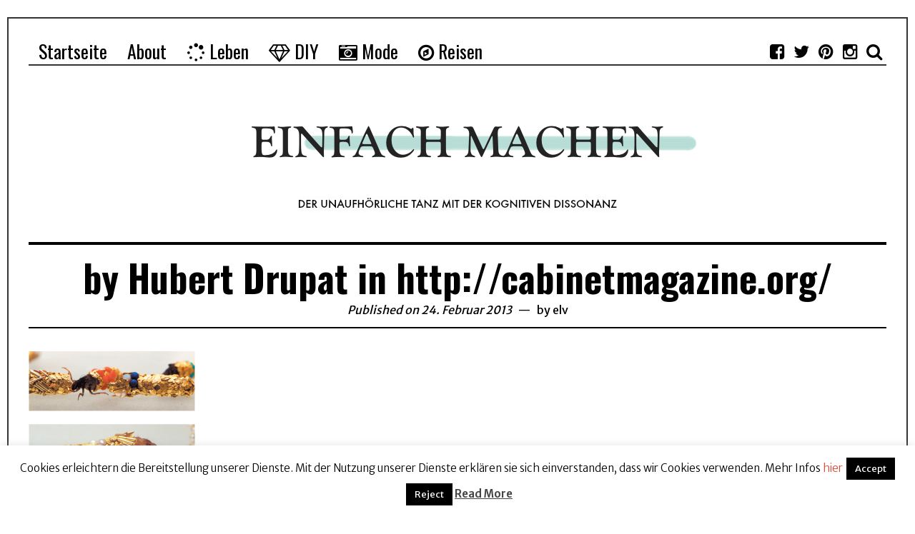

--- FILE ---
content_type: text/html; charset=UTF-8
request_url: https://www.einfach-machen.blog/glitzerhohle/bildschirmfoto-2013-02-24-um-19-43-50/
body_size: 11682
content:
<!DOCTYPE html>
<html lang="de"
	prefix="og: https://ogp.me/ns#"  class="no-js">
<head>
	<meta charset="UTF-8">
	<meta name="viewport" content="width=device-width, initial-scale=1.0">
	<meta name="verification" content="a70a26775efd7d9a091644255995321b" />
	<meta name="p:domain_verify" content="ceabaf669df78c473adab33e0cf85d5f"/>
	<link rel="profile" href="http://gmpg.org/xfn/11">
	<link rel="pingback" href="https://www.einfach-machen.blog/xmlrpc.php">
	<!--[if lt IE 9]>
	<script src="https://www.einfach-machen.blog/wp-content/themes/fox/js/html5.js"></script>
	<![endif]-->
	<script>(function(){document.documentElement.className='js'})();</script>
    
	<title>by Hubert Drupat in http://cabinetmagazine.org/ | einfach-machen.blog: Modeblog &amp; Lifestyleblog</title>

      <script type="text/javascript">
        (function(window, document){
          window._blogfoster=window._blogfoster || {};
          window._blogfoster.insights=window._blogfoster.insights || {};
          window._blogfoster.insights.websiteId=9140;
          var t="https://insights.blogfoster.com/v1/" + window._blogfoster.insights.websiteId + ".js";
          var e=document, s=e.createElement("script"), a=e.getElementsByTagName("script")[0];
          s.type="text/javascript"; s.defer=true; s.async=true; s.src=t; a.parentNode.insertBefore(s,a);
        })(window, document);
      </script>
    
		<!-- All in One SEO 4.0.18 -->
		<meta property="og:site_name" content="einfach-machen.blog: Modeblog &amp; Lifestyleblog | Fashion, Reisen und DIY aus Berlin" />
		<meta property="og:type" content="article" />
		<meta property="og:title" content="by Hubert Drupat in http://cabinetmagazine.org/ | einfach-machen.blog: Modeblog &amp; Lifestyleblog" />
		<meta property="article:published_time" content="2013-02-24T18:54:59Z" />
		<meta property="article:modified_time" content="2013-02-24T18:54:59Z" />
		<meta property="twitter:card" content="summary" />
		<meta property="twitter:domain" content="www.einfach-machen.blog" />
		<meta property="twitter:title" content="by Hubert Drupat in http://cabinetmagazine.org/ | einfach-machen.blog: Modeblog &amp; Lifestyleblog" />
		<meta name="google" content="nositelinkssearchbox" />
		<script type="application/ld+json" class="aioseo-schema">
			{"@context":"https:\/\/schema.org","@graph":[{"@type":"WebSite","@id":"https:\/\/www.einfach-machen.blog\/#website","url":"https:\/\/www.einfach-machen.blog\/","name":"einfach-machen.blog: Modeblog & Lifestyleblog","description":"Fashion, Reisen und DIY aus Berlin","publisher":{"@id":"https:\/\/www.einfach-machen.blog\/#organization"}},{"@type":"Organization","@id":"https:\/\/www.einfach-machen.blog\/#organization","name":"einfach-machen.blog: Modeblog & Lifestyleblog","url":"https:\/\/www.einfach-machen.blog\/"},{"@type":"BreadcrumbList","@id":"https:\/\/www.einfach-machen.blog\/glitzerhohle\/bildschirmfoto-2013-02-24-um-19-43-50\/#breadcrumblist","itemListElement":[{"@type":"ListItem","@id":"https:\/\/www.einfach-machen.blog\/#listItem","position":"1","item":{"@id":"https:\/\/www.einfach-machen.blog\/#item","name":"Home","description":"Fashion, Reisen und DIY aus Berlin","url":"https:\/\/www.einfach-machen.blog\/"},"nextItem":"https:\/\/www.einfach-machen.blog\/glitzerhohle\/bildschirmfoto-2013-02-24-um-19-43-50\/#listItem"},{"@type":"ListItem","@id":"https:\/\/www.einfach-machen.blog\/glitzerhohle\/bildschirmfoto-2013-02-24-um-19-43-50\/#listItem","position":"2","item":{"@id":"https:\/\/www.einfach-machen.blog\/glitzerhohle\/bildschirmfoto-2013-02-24-um-19-43-50\/#item","name":"by Hubert Drupat in http:\/\/cabinetmagazine.org\/","url":"https:\/\/www.einfach-machen.blog\/glitzerhohle\/bildschirmfoto-2013-02-24-um-19-43-50\/"},"previousItem":"https:\/\/www.einfach-machen.blog\/#listItem"}]},{"@type":"Person","@id":"https:\/\/www.einfach-machen.blog\/author\/elv\/#author","url":"https:\/\/www.einfach-machen.blog\/author\/elv\/","name":"elv","image":{"@type":"ImageObject","@id":"https:\/\/www.einfach-machen.blog\/glitzerhohle\/bildschirmfoto-2013-02-24-um-19-43-50\/#authorImage","url":"https:\/\/secure.gravatar.com\/avatar\/c5bfb6822ccaaf8e0c200ec8ecbe6207?s=96&d=mm&r=g","width":"96","height":"96","caption":"elv"}},{"@type":"ItemPage","@id":"https:\/\/www.einfach-machen.blog\/glitzerhohle\/bildschirmfoto-2013-02-24-um-19-43-50\/#itempage","url":"https:\/\/www.einfach-machen.blog\/glitzerhohle\/bildschirmfoto-2013-02-24-um-19-43-50\/","name":"by Hubert Drupat in http:\/\/cabinetmagazine.org\/ | einfach-machen.blog: Modeblog & Lifestyleblog","inLanguage":"de","isPartOf":{"@id":"https:\/\/www.einfach-machen.blog\/#website"},"breadcrumb":{"@id":"https:\/\/www.einfach-machen.blog\/glitzerhohle\/bildschirmfoto-2013-02-24-um-19-43-50\/#breadcrumblist"},"author":"https:\/\/www.einfach-machen.blog\/glitzerhohle\/bildschirmfoto-2013-02-24-um-19-43-50\/#author","creator":"https:\/\/www.einfach-machen.blog\/glitzerhohle\/bildschirmfoto-2013-02-24-um-19-43-50\/#author","datePublished":"2013-02-24T18:54:59+01:00","dateModified":"2013-02-24T18:54:59+01:00"}]}
		</script>
		<!-- All in One SEO -->


<!-- Google Tag Manager for WordPress by gtm4wp.com -->
<script data-cfasync="false" data-pagespeed-no-defer type="text/javascript">//<![CDATA[
	var gtm4wp_datalayer_name = "dataLayer";
	var dataLayer = dataLayer || [];
//]]>
</script>
<!-- End Google Tag Manager for WordPress by gtm4wp.com --><link rel='dns-prefetch' href='//s.w.org' />
<link rel="alternate" type="application/rss+xml" title="einfach-machen.blog: Modeblog &amp; Lifestyleblog &raquo; Feed" href="https://www.einfach-machen.blog/feed/" />
<link rel="alternate" type="application/rss+xml" title="einfach-machen.blog: Modeblog &amp; Lifestyleblog &raquo; Kommentar-Feed" href="https://www.einfach-machen.blog/comments/feed/" />
<link rel="alternate" type="application/rss+xml" title="einfach-machen.blog: Modeblog &amp; Lifestyleblog &raquo; Kommentar-Feed zu by Hubert Drupat in http://cabinetmagazine.org/" href="https://www.einfach-machen.blog/glitzerhohle/bildschirmfoto-2013-02-24-um-19-43-50/feed/" />
		<script type="text/javascript">
			window._wpemojiSettings = {"baseUrl":"https:\/\/s.w.org\/images\/core\/emoji\/13.0.1\/72x72\/","ext":".png","svgUrl":"https:\/\/s.w.org\/images\/core\/emoji\/13.0.1\/svg\/","svgExt":".svg","source":{"concatemoji":"https:\/\/www.einfach-machen.blog\/wp-includes\/js\/wp-emoji-release.min.js?ver=5.6.16"}};
			!function(e,a,t){var n,r,o,i=a.createElement("canvas"),p=i.getContext&&i.getContext("2d");function s(e,t){var a=String.fromCharCode;p.clearRect(0,0,i.width,i.height),p.fillText(a.apply(this,e),0,0);e=i.toDataURL();return p.clearRect(0,0,i.width,i.height),p.fillText(a.apply(this,t),0,0),e===i.toDataURL()}function c(e){var t=a.createElement("script");t.src=e,t.defer=t.type="text/javascript",a.getElementsByTagName("head")[0].appendChild(t)}for(o=Array("flag","emoji"),t.supports={everything:!0,everythingExceptFlag:!0},r=0;r<o.length;r++)t.supports[o[r]]=function(e){if(!p||!p.fillText)return!1;switch(p.textBaseline="top",p.font="600 32px Arial",e){case"flag":return s([127987,65039,8205,9895,65039],[127987,65039,8203,9895,65039])?!1:!s([55356,56826,55356,56819],[55356,56826,8203,55356,56819])&&!s([55356,57332,56128,56423,56128,56418,56128,56421,56128,56430,56128,56423,56128,56447],[55356,57332,8203,56128,56423,8203,56128,56418,8203,56128,56421,8203,56128,56430,8203,56128,56423,8203,56128,56447]);case"emoji":return!s([55357,56424,8205,55356,57212],[55357,56424,8203,55356,57212])}return!1}(o[r]),t.supports.everything=t.supports.everything&&t.supports[o[r]],"flag"!==o[r]&&(t.supports.everythingExceptFlag=t.supports.everythingExceptFlag&&t.supports[o[r]]);t.supports.everythingExceptFlag=t.supports.everythingExceptFlag&&!t.supports.flag,t.DOMReady=!1,t.readyCallback=function(){t.DOMReady=!0},t.supports.everything||(n=function(){t.readyCallback()},a.addEventListener?(a.addEventListener("DOMContentLoaded",n,!1),e.addEventListener("load",n,!1)):(e.attachEvent("onload",n),a.attachEvent("onreadystatechange",function(){"complete"===a.readyState&&t.readyCallback()})),(n=t.source||{}).concatemoji?c(n.concatemoji):n.wpemoji&&n.twemoji&&(c(n.twemoji),c(n.wpemoji)))}(window,document,window._wpemojiSettings);
		</script>
		<style type="text/css">
img.wp-smiley,
img.emoji {
	display: inline !important;
	border: none !important;
	box-shadow: none !important;
	height: 1em !important;
	width: 1em !important;
	margin: 0 .07em !important;
	vertical-align: -0.1em !important;
	background: none !important;
	padding: 0 !important;
}
</style>
	<link rel='stylesheet' id='contact-form-7-css'  href='https://www.einfach-machen.blog/wp-content/plugins/contact-form-7/includes/css/styles.css?ver=5.3.2' type='text/css' media='all' />
<link rel='stylesheet' id='cookie-law-info-css'  href='https://www.einfach-machen.blog/wp-content/plugins/cookie-law-info/public/css/cookie-law-info-public.css?ver=1.9.5' type='text/css' media='all' />
<link rel='stylesheet' id='cookie-law-info-gdpr-css'  href='https://www.einfach-machen.blog/wp-content/plugins/cookie-law-info/public/css/cookie-law-info-gdpr.css?ver=1.9.5' type='text/css' media='all' />
<link rel='stylesheet' id='crafty-social-buttons-styles-css'  href='https://www.einfach-machen.blog/wp-content/plugins/crafty-social-buttons/css/public.min.css?ver=1.5.3' type='text/css' media='all' />
<link rel='stylesheet' id='fcbkbttn_icon-css'  href='https://www.einfach-machen.blog/wp-content/plugins/facebook-button-plugin/css/icon.css?ver=5.6.16' type='text/css' media='all' />
<link rel='stylesheet' id='fcbkbttn_stylesheet-css'  href='https://www.einfach-machen.blog/wp-content/plugins/facebook-button-plugin/css/style.css?ver=5.6.16' type='text/css' media='all' />
<link rel='stylesheet' id='awesomefont-css'  href='https://www.einfach-machen.blog/wp-content/themes/fox/css/font-awesome.min.css?ver=4.3' type='text/css' media='all' />
<link rel='stylesheet' id='style-css'  href='https://www.einfach-machen.blog/wp-content/themes/fox/style.css?ver=5.6.16' type='text/css' media='all' />
<link rel='stylesheet' id='wi-responsive-css'  href='https://www.einfach-machen.blog/wp-content/themes/fox/css/responsive.css?ver=5.6.16' type='text/css' media='all' />
<link rel='stylesheet' id='bdotcom_bc_general_css-css'  href='https://www.einfach-machen.blog/wp-content/plugins/bookingcom-banner-creator/css/bdotcom_bc_general.css?ver=1.1' type='text/css' media='all' />
<script type='text/javascript' src='https://www.einfach-machen.blog/wp-includes/js/jquery/jquery.min.js?ver=3.5.1' id='jquery-core-js'></script>
<script type='text/javascript' src='https://www.einfach-machen.blog/wp-includes/js/jquery/jquery-migrate.min.js?ver=3.3.2' id='jquery-migrate-js'></script>
<script type='text/javascript' id='cookie-law-info-js-extra'>
/* <![CDATA[ */
var Cli_Data = {"nn_cookie_ids":[],"cookielist":[],"ccpaEnabled":"","ccpaRegionBased":"","ccpaBarEnabled":"","ccpaType":"gdpr","js_blocking":"","custom_integration":"","triggerDomRefresh":""};
var cli_cookiebar_settings = {"animate_speed_hide":"500","animate_speed_show":"500","background":"#fff","border":"#444","border_on":"","button_1_button_colour":"#000","button_1_button_hover":"#000000","button_1_link_colour":"#fff","button_1_as_button":"1","button_1_new_win":"","button_2_button_colour":"#333","button_2_button_hover":"#292929","button_2_link_colour":"#444","button_2_as_button":"","button_2_hidebar":"","button_3_button_colour":"#000","button_3_button_hover":"#000000","button_3_link_colour":"#fff","button_3_as_button":"1","button_3_new_win":"","button_4_button_colour":"#000","button_4_button_hover":"#000000","button_4_link_colour":"#fff","button_4_as_button":"1","font_family":"inherit","header_fix":"","notify_animate_hide":"1","notify_animate_show":"","notify_div_id":"#cookie-law-info-bar","notify_position_horizontal":"right","notify_position_vertical":"bottom","scroll_close":"","scroll_close_reload":"","accept_close_reload":"","reject_close_reload":"","showagain_tab":"1","showagain_background":"#fff","showagain_border":"#000","showagain_div_id":"#cookie-law-info-again","showagain_x_position":"100px","text":"#000","show_once_yn":"","show_once":"10000","logging_on":"","as_popup":"","popup_overlay":"1","bar_heading_text":"","cookie_bar_as":"banner","popup_showagain_position":"bottom-right","widget_position":"left"};
var log_object = {"ajax_url":"https:\/\/www.einfach-machen.blog\/wp-admin\/admin-ajax.php"};
/* ]]> */
</script>
<script type='text/javascript' src='https://www.einfach-machen.blog/wp-content/plugins/cookie-law-info/public/js/cookie-law-info-public.js?ver=1.9.5' id='cookie-law-info-js'></script>
<script type='text/javascript' src='https://www.einfach-machen.blog/wp-content/plugins/facebook-button-plugin/js/script.js?ver=5.6.16' id='fcbkbttn_script-js'></script>
<script type='text/javascript' src='https://www.einfach-machen.blog/wp-content/plugins/duracelltomi-google-tag-manager/js/gtm4wp-form-move-tracker.js?ver=1.11.6' id='gtm4wp-form-move-tracker-js'></script>
<link rel="https://api.w.org/" href="https://www.einfach-machen.blog/wp-json/" /><link rel="alternate" type="application/json" href="https://www.einfach-machen.blog/wp-json/wp/v2/media/5038" /><link rel="EditURI" type="application/rsd+xml" title="RSD" href="https://www.einfach-machen.blog/xmlrpc.php?rsd" />
<link rel="wlwmanifest" type="application/wlwmanifest+xml" href="https://www.einfach-machen.blog/wp-includes/wlwmanifest.xml" /> 
<meta name="generator" content="WordPress 5.6.16" />
<link rel='shortlink' href='https://www.einfach-machen.blog/?p=5038' />
<link rel="alternate" type="application/json+oembed" href="https://www.einfach-machen.blog/wp-json/oembed/1.0/embed?url=https%3A%2F%2Fwww.einfach-machen.blog%2Fglitzerhohle%2Fbildschirmfoto-2013-02-24-um-19-43-50%2F" />
<link rel="alternate" type="text/xml+oembed" href="https://www.einfach-machen.blog/wp-json/oembed/1.0/embed?url=https%3A%2F%2Fwww.einfach-machen.blog%2Fglitzerhohle%2Fbildschirmfoto-2013-02-24-um-19-43-50%2F&#038;format=xml" />
<script type="text/javascript">var ajaxurl = "https://www.einfach-machen.blog/wp-admin/admin-ajax.php";</script>
<!-- Google Tag Manager for WordPress by gtm4wp.com -->
<script data-cfasync="false" data-pagespeed-no-defer type="text/javascript">//<![CDATA[
	var dataLayer_content = {"pagePostType":"attachment","pagePostType2":"single-attachment","pagePostAuthor":"elv"};
	dataLayer.push( dataLayer_content );//]]>
</script>
<script data-cfasync="false">//<![CDATA[
(function(w,d,s,l,i){w[l]=w[l]||[];w[l].push({'gtm.start':
new Date().getTime(),event:'gtm.js'});var f=d.getElementsByTagName(s)[0],
j=d.createElement(s),dl=l!='dataLayer'?'&l='+l:'';j.async=true;j.src=
'//www.googletagmanager.com/gtm.'+'js?id='+i+dl;f.parentNode.insertBefore(j,f);
})(window,document,'script','dataLayer','GTM-TTNT4V2');//]]>
</script>
<!-- End Google Tag Manager -->
<!-- End Google Tag Manager for WordPress by gtm4wp.com --><link href='https://fonts.googleapis.com/css?family=Merriweather+Sans:100,200,300,400,500,600,700,900' rel='stylesheet' type='text/css'><link href='https://fonts.googleapis.com/css?family=Oswald:100,200,300,400,500,600,700,900' rel='stylesheet' type='text/css'><style type="text/css">
    
    /* LOGO MARGIN */
        
        
    /* Logo width */
        
    /* footer logo width */
        
    /* content width */
        @media (min-width: 1200px) {
    .container {width:1200px;}#wi-wrapper {max-width:1260px;}
    }
    
    /* sidebar width */
        
    /* ================== FONT FAMILY ==================== */
    body{font-family:"Merriweather Sans",sans-serif;}h1, h2, h3, h4, h5, h6, .wp-caption-text,
.gallery-caption, #cboxCurrent, .slide .slide-caption, .title-label span, #toggle-menu span, .no-menu,
#wi-mainnav, .blog-slider .flex-direction-nav a, .slider-more, .big-meta, .post-big .more-link, .more-link span.post-more, .post-share, .masonry-meta, .grid-meta, .readmore, .list-meta, .pagination-inner, .single-date, .single-cats, .page-links-container, .single-tags, .authorbox-nav, .same-author-posts .viewall, .post-navigation .meta-nav, .post-navigation .post-title, .comment-metadata a,
.comment .reply a, .commentlist .fn, .comment-notes,
.logged-in-as, #respond p label,
#respond p .required, #respond #submit, .widget_archive ul,
.widget_nav_menu ul,
.widget_meta ul,
.widget_pages ul,
.widget_recent_entries ul,
.widget_categories ul, a.rsswidget, .widget_rss > ul > li > cite, .widget_recent_comments ul, .tagcloud a, .null-instagram-feed .clear a, .view-count, .wpcf7 p, .wpcf7 .wpcf7-submit, div.wpcf7-response-output, #backtotop span{font-family:Oswald,sans-serif;}#toggle-menu span,.no-menu, #wi-mainnav{font-family:Oswald,sans-serif;}    
    /* ================== FONT SIZE ==================== */
    
    /* ================== SLOGAN LETTER SPACING ==================== */
        
    
    /* ================== COLORS ==================== */
    /* selection color */
        
    /* body text color */
        
    /* primary color */
        
    /* widget title bg color */
        
    /* link color */
        
    /* link hover color */
        
    /* active menu item */
        
    body {
        /* body background color */
                
        /* body background */
                
        /* position */
                
        /* repeat */
                
        /* size */
                
        /* attachment */
            }
    
     /* content bg opacity */
        
    /* CUSTOM CSS */
        
        
</style>
			<script type="text/javascript">
				var cli_flush_cache = true;
			</script>
 <meta name='B-verify' content='373a709738c0ee9f17a9d499f2ec65c10d127fa6' />

</head>

<body class="attachment attachment-template-default single single-attachment postid-5038 attachmentid-5038 attachment-png disable-2-columns enable-dropcap no-sidebar disable-hand-lines submenu-light">
<div id="wi-all">

    <div id="wi-wrapper">
        
        <div id="topbar-wrapper">
            <div class="wi-topbar" id="wi-topbar">
                <div class="container">

                    <div class="topbar-inner">

                        
                        <a class="toggle-menu" id="toggle-menu"><i class="fa fa-align-justify"></i> <span>Menu</span></a>

                        <nav id="wi-mainnav" class="navigation-ele wi-mainnav" role="navigation">
                            <div class="menu"><ul id="menu-menu-1" class="menu"><li id="menu-item-7143" class="menu-item menu-item-type-custom menu-item-object-custom menu-item-home"><a href="https://www.einfach-machen.blog/"><span>Startseite</span></a></li>
<li id="menu-item-7148" class="menu-item menu-item-type-post_type menu-item-object-page"><a href="https://www.einfach-machen.blog/about/"><span>About</span></a></li>
<li id="menu-item-7277" class="menu-item menu-item-type-taxonomy menu-item-object-category"><a href="https://www.einfach-machen.blog/category/leben/"><span><i class="fa fa-spinner"></i> Leben</span></a></li>
<li id="menu-item-7276" class="menu-item menu-item-type-taxonomy menu-item-object-category"><a href="https://www.einfach-machen.blog/category/diy/"><span><i class="fa fa-diamond"></i> DIY</span></a></li>
<li id="menu-item-7278" class="menu-item menu-item-type-taxonomy menu-item-object-category"><a href="https://www.einfach-machen.blog/category/mode/"><span><i class="fa fa-camera-retro"></i> Mode</span></a></li>
<li id="menu-item-9343" class="menu-item menu-item-type-taxonomy menu-item-object-category"><a href="https://www.einfach-machen.blog/category/reisen/"><span><i class="fa fa-compass"></i> Reisen</span></a></li>
</ul></div>                        </nav><!-- #wi-mainnav -->

                        
                                                <div id="header-social" class="social-list">
                            <ul>
                                                <li class="li-facebook-square"><a href="https://www.facebook.com/pages/zauberhafte-elv/126154044061889" target="_blank" rel="alternate" title="Facebook"><i class="fa fa-facebook-square"></i> <span>Facebook</span></a></li>
                            <li class="li-twitter"><a href="https://twitter.com/elv" target="_blank" rel="alternate" title="Twitter"><i class="fa fa-twitter"></i> <span>Twitter</span></a></li>
                            <li class="li-pinterest"><a href="https://www.pinterest.com/elvchen/" target="_blank" rel="alternate" title="Pinterest"><i class="fa fa-pinterest"></i> <span>Pinterest</span></a></li>
                            <li class="li-instagram"><a href="https://www.instagram.com/unfuckyourself_de/" target="_blank" rel="alternate" title="Instagram"><i class="fa fa-instagram"></i> <span>Instagram</span></a></li>
                            <li class="li-search"><a><i class="fa fa-search"></i> <span>Search</span></a></li>
                                    </ul>
                        </div><!-- #header-social -->
                        
                    </div><!-- .topbar-inner -->

                </div><!-- .container -->

            </div><!-- #wi-topbar -->
        </div><!-- #topbar-wrapper -->
        
        <header id="wi-header" class="wi-header">
            
            <div class="container">
                
                                <div class="header-search" id="header-search">
                    <form role="search" method="get" action="https://www.einfach-machen.blog">
                        <input type="text" name="s" class="s" value="" placeholder="Type & hit enter..." />
                        <button class="submit" role="button" title="Go"><span>Go</span></button>
                    </form>
                </div><!-- .header-search -->
                                
                <div id="logo-area">
                    <div id="wi-logo">
                        <h2>
                            <a href="https://www.einfach-machen.blog/" rel="home">
                                
                                    <img src="https://www.einfach-machen.blog/wp-content/uploads/2018/06/einfachmachen_header_neu_Untertitelgroß.jpg" alt="Logo" data-retina="https://www.einfach-machen.blog/wp-content/uploads/2018/06/einfachmachen_header_neu_Untertiteldraft.jpg" />

                                                            </a>
                        </h2>

                    </div><!-- #wi-logo -->
                    
                                        
                </div><!-- #logo-area -->
            
                <div class="clearfix"></div>
                
            </div><!-- .container -->
        </header><!-- #wi-header -->
    
        <div id="wi-main">

<div class="container">
    
    <div class="content">
        
            
        <main id="primary" class="content-area" role="main">
            
            
<div class="no-thumbnail-line"></div>

            
            <header class="post-header">
            
                <h1 class="post-title single-title">by Hubert Drupat in http://cabinetmagazine.org/</h1>

                <div class="post-header-meta">

                                        <span class="meta-time">
                        <time datetime="2013-02-24T19:54:59+01:00">Published on 24. Februar 2013</time>
                    </span><!-- .meta-date -->
                    
                    
                                        <span class="meta-author">
                        by <a href="https://www.einfach-machen.blog/author/elv/" rel="author">elv</a>                    </span><!-- .meta-author -->
                    
                </div><!-- .post-header-meta -->

            </header><!-- .post-header -->
            
            <div class="single-body">

                <div class="entry-content">
                    <p class="attachment"><a href='https://www.einfach-machen.blog/wp-content/uploads/2013/02/Bildschirmfoto-2013-02-24-um-19.43.50.png'><img width="233" height="300" src="https://www.einfach-machen.blog/wp-content/uploads/2013/02/Bildschirmfoto-2013-02-24-um-19.43.50-233x300.png" class="attachment-medium size-medium" alt="" loading="lazy" srcset="https://www.einfach-machen.blog/wp-content/uploads/2013/02/Bildschirmfoto-2013-02-24-um-19.43.50-233x300.png 233w, https://www.einfach-machen.blog/wp-content/uploads/2013/02/Bildschirmfoto-2013-02-24-um-19.43.50.png 462w" sizes="(max-width: 233px) 100vw, 233px" /></a></p>
<div class="crafty-social-buttons crafty-social-share-buttons crafty-social-buttons-size-2 crafty-social-buttons-align-center crafty-social-buttons-caption-inline-block"><span class="crafty-social-caption">Gefallen? Dann zeige es anderen:</span><ul class="crafty-social-buttons-list"><li><a href="https://www.facebook.com/sharer/sharer.php?u=https://www.einfach-machen.blog/glitzerhohle/bildschirmfoto-2013-02-24-um-19-43-50/" class="crafty-social-button csb-facebook hover-none" title="Share via Facebook" target="_blank"><img  class="crafty-social-button-image" alt="Share via Facebook" width="28" height="28" src="https://www.einfach-machen.blog/wp-content/plugins/crafty-social-buttons/buttons/simple/facebook.png" /></a></li><li><a title="Share via Pinterest" class="crafty-social-button csb-pinterest hover-none" href='javascript:void((function()%7Bvar%20e=document.createElement(&apos;script&apos;);e.setAttribute(&apos;type&apos;,&apos;text/javascript&apos;);e.setAttribute(&apos;charset&apos;,&apos;UTF-8&apos;);e.setAttribute(&apos;src&apos;,&apos;//assets.pinterest.com/js/pinmarklet.js?r=&apos;+Math.random()*99999999);document.body.appendChild(e)%7D)());'><img  class="crafty-social-button-image" alt="Share via Pinterest" width="28" height="28" src="https://www.einfach-machen.blog/wp-content/plugins/crafty-social-buttons/buttons/simple/pinterest.png" /></a></li><li><a href="http://twitter.com/share?url=https://www.einfach-machen.blog/glitzerhohle/bildschirmfoto-2013-02-24-um-19-43-50/&#038;text=by+Hubert+Drupat+in+http%3A%2F%2Fcabinetmagazine.org%2F" class="crafty-social-button csb-twitter hover-none" title="Share via Twitter" target="_blank"><img  class="crafty-social-button-image" alt="Share via Twitter" width="28" height="28" src="https://www.einfach-machen.blog/wp-content/plugins/crafty-social-buttons/buttons/simple/twitter.png" /></a></li><li><a href="whatsapp://send?text=by+Hubert+Drupat+in+http://cabinetmagazine.org/:+https://www.einfach-machen.blog/glitzerhohle/bildschirmfoto-2013-02-24-um-19-43-50/" class="crafty-social-button csb-whatsapp hover-none" title="Share via WhatsApp" target="_blank"><img  class="crafty-social-button-image" alt="Share via WhatsApp" width="28" height="28" src="https://www.einfach-machen.blog/wp-content/plugins/crafty-social-buttons/buttons/simple/whatsapp.png" /></a></li></ul></div><div class="fcbkbttn_buttons_block" id="fcbkbttn_left"><div class="fcbkbttn_like "><fb:like href="https://www.einfach-machen.blog/glitzerhohle/bildschirmfoto-2013-02-24-um-19-43-50/" action="like" colorscheme="light" layout="standard" show-faces='true' width="450px" size="small"></fb:like></div></div>                    <div class="clearfix"></div>

                </div><!-- .entry-content -->

                                    <div class="post-share share-4 single-share">
                        <ul>
                            <li class="li-facebook"><a data-href="https://www.facebook.com/sharer/sharer.php?u=https%3A%2F%2Fwww.einfach-machen.blog%2Fglitzerhohle%2Fbildschirmfoto-2013-02-24-um-19-43-50%2F&p[images][0]=https://www.einfach-machen.blog/wp-content/uploads/2013/02/Bildschirmfoto-2013-02-24-um-19.43.50.png" title="Facebook" class="share"><span>Facebook</span></a></li>
                    <li class="li-twitter"><a data-href="https://twitter.com/intent/tweet?url=https%3A%2F%2Fwww.einfach-machen.blog%2Fglitzerhohle%2Fbildschirmfoto-2013-02-24-um-19-43-50%2F&amp;text=by+Hubert+Drupat+in+http%3A%2F%2Fcabinetmagazine.org%2F" title="Twitter" class="share"><span>Twitter</span></a></li>
                    <li class="li-google-plus"><a data-href="https://plus.google.com/share?url=https%3A%2F%2Fwww.einfach-machen.blog%2Fglitzerhohle%2Fbildschirmfoto-2013-02-24-um-19-43-50%2F" title="Google+" class="share"><span>Google</span></a></li>
                    <li class="li-pinterest"><a href="javascript:void((function()%7Bvar%20e=document.createElement('script');e.setAttribute('type','text/javascript');e.setAttribute('charset','UTF-8');e.setAttribute('src','http://assets.pinterest.com/js/pinmarklet.js?r='+Math.random()*99999999);document.body.appendChild(e)%7D)());" title="Google+"><span>Pinterest</span></a></li>
                        </ul>
                    </div><!-- .post-share -->
                                    
            </div><!-- .single-body -->

            <div class="clearfix"></div>
            
                                    

                        
                
            

            
                <div class="authorbox" id="authorbox"><div class="authorbox-inner">
                    <div class="author-avatar">
                        <a href="https://www.einfach-machen.blog/author/elv/" rel="author">
                            <img alt='' src='https://secure.gravatar.com/avatar/c5bfb6822ccaaf8e0c200ec8ecbe6207?s=120&#038;d=mm&#038;r=g' srcset='https://secure.gravatar.com/avatar/c5bfb6822ccaaf8e0c200ec8ecbe6207?s=240&#038;d=mm&#038;r=g 2x' class='avatar avatar-120 photo' height='120' width='120' loading='lazy'/>                        </a>
                    </div>
                    <div class="authorbox-content">

                        
                                                <nav class="authorbox-nav">
                            <ul>
                                <li class="active"><a data-href="#authorbox-info">elv</a></li>
                                <li><a data-href="#same-author">Latest posts</a></li>
                            </ul>
                        </nav><!-- .authorbox-nav -->
                        
                        
                        <div class="authorbox-info authorbox-tab active" id="authorbox-info">
                            
                            <div class="desc">
                                <p>Social Media Irrgärtnerin, die immer zuerst die Faxnummer anruft &amp; eines Tages dadurch noch einmal ihr Gehör verlieren wird.</p>
                            </div>
                            <div class="author-social social-list">
                                <ul>
                                                                                                                                                                                                <li><a href="https://twitter.com/elv" rel="alternate" target="_blank"><i class="fa fa-twitter"></i></a></li>

                                                                                                                                                                                                                                                                                                                                                                                                                                        <li><a href="https://instagram.com/elvchen/" rel="alternate" target="_blank"><i class="fa fa-instagram"></i></a></li>

                                                                                                                                                                                                                                                                                                                                                                                                                                                                                                                                                                                    </ul>
                                <div class="clearfix"></div>
                            </div><!-- .author-social -->

                        </div><!-- .authorbox-info -->

                        
                        <div class="authorbox-tab" id="same-author">

                                                            <div class="same-author-posts">

                                    <ul class="same-author-list">
                                                                                <li>
                                            <a href="https://www.einfach-machen.blog/handykette-huelleumhaengen/">Ist das das Unnötigste, was ich mir jemals gekauft habe? Vermutlich.</a>
                                        </li>
                                                                                <li>
                                            <a href="https://www.einfach-machen.blog/madame-schnuerschuh/">Madame Schnürschuh</a>
                                        </li>
                                                                                <li>
                                            <a href="https://www.einfach-machen.blog/warum-heiraten/">Warum heiraten?</a>
                                        </li>
                                                                                <li>
                                            <a href="https://www.einfach-machen.blog/kleingarten-berlin/">Wie ich die Gartenlaube meiner Oma wieder für mich entdeckte</a>
                                        </li>
                                                                            </ul><!-- .related-list -->
                                    <div class="clearfix"></div>
                                    
                                    <a href="https://www.einfach-machen.blog/author/elv/" rel="author" class="viewall">
                                        <span>View all</span>
                                    </a>
                                    
                                </div><!-- .same-author-posts -->	
                                
                        </div><!-- #same-author -->
                    </div><!-- .authorbox-content -->
                    </div><!-- .authorbox-inner -->
                </div><!-- #authorbox -->

            
            
            
<div id="comments" class="comments-area">

	
		
			<div id="respond" class="comment-respond">
		<h3 id="reply-title" class="comment-reply-title">Schreibe einen Kommentar <small><a rel="nofollow" id="cancel-comment-reply-link" href="/glitzerhohle/bildschirmfoto-2013-02-24-um-19-43-50/#respond" style="display:none;">Antwort abbrechen</a></small></h3><form action="https://www.einfach-machen.blog/wp-comments-post.php" method="post" id="commentform" class="comment-form" novalidate><p class="comment-notes">Your email address will not be published.</p><p class="comment-form-comment"><label for="comment">Kommentar</label><textarea id="comment" name="comment" cols="45" rows="8" aria-required="true" placeholder="Write your comment..."></textarea></p><p class="comment-form-author"><label for="author">Name</label> <span class="required">*</span><input id="author" name="author" type="text" value="" size="30" aria-required='true' placeholder="Name *" /></p>
<p class="comment-form-email"><label for="email">Email</label> <span class="required">*</span><input id="email" name="email" type="email" value="" size="30" aria-required='true' placeholder="Email *" /></p>
<p class="comment-form-url"><label for="url">Website</label><input id="url" name="url" type="url" value="" size="30" placeholder="Website" /></p>
<!-- Subscribe to Comments Reloaded version 200813 --><!-- Subscribe to comments Reloaded MP: '/comment-subscriptions' --><!-- BEGIN: subscribe to comments reloaded --><p><input style='width:30px' type='checkbox' name='subscribe-reloaded' id='subscribe-reloaded' value='yes' /> eMail-Benachrichtigung bei weiteren Kommentaren.<br>Auch möglich: <a href='https://www.einfach-machen.blog/comment-subscriptions?srp=5038&amp;srk=137abadc6c336760a3b62c71abadd060&amp;sra=s&amp;srsrc=f'>Abo ohne Kommentar</a>.</p><!-- END: subscribe to comments reloaded --><p class="form-submit"><input name="submit" type="submit" id="submit" class="submit" value="Kommentar abschicken" /> <input type='hidden' name='comment_post_ID' value='5038' id='comment_post_ID' />
<input type='hidden' name='comment_parent' id='comment_parent' value='0' />
</p><p style="display: none;"><input type="hidden" id="akismet_comment_nonce" name="akismet_comment_nonce" value="5451f5c8c5" /></p><p style="display: none;"><input type="hidden" id="ak_js" name="ak_js" value="72"/></p></form>	</div><!-- #respond -->
	<p class="akismet_comment_form_privacy_notice">Diese Website verwendet Akismet, um Spam zu reduzieren. <a href="https://akismet.com/privacy/" target="_blank" rel="nofollow noopener">Erfahre mehr darüber, wie deine Kommentardaten verarbeitet werden</a>.</p>
</div><!-- #comments .comments-area -->
            
        </main><!-- .content-area -->
        
                
        <div class="clearfix"></div>
        
    </div><!-- .content -->
</div><!-- .container -->

<nav class="post-nav">
	<div class="container">
		
	<nav class="navigation post-navigation" role="navigation" aria-label="Beiträge">
		<h2 class="screen-reader-text">Beitragsnavigation</h2>
		<div class="nav-links"><div class="nav-previous"><a href="https://www.einfach-machen.blog/glitzerhohle/" rel="prev"><span class="meta-nav" aria-hidden="true"><i class="fa fa-caret-left"></i>Previous Story</span> <span class="screen-reader-text">Previous post:</span> <span class="post-title">Glitzerhöhle</span></a></div></div>
	</nav>	</div><!-- .container -->
</nav><!-- .post-nav -->





        </div><!-- #wi-main -->

<footer id="wi-footer">
    
        
    <div id="footer-widgets">
        <div class="container">
            <div class="footer-widgets-inner">
                                    
                <div class="footer-col">
                    
                                        
                </div><!-- .footer-col -->

                                    
                <div class="footer-col">
                    
                                        
                </div><!-- .footer-col -->

                                    
                <div class="footer-col">
                    
                                        
                </div><!-- .footer-col -->

                                    
                <div class="footer-col">
                    
                                        
                </div><!-- .footer-col -->

                                <div class="clearfix"></div>
                <div class="line line1"></div>
                <div class="line line2"></div>
                <div class="line line3"></div>
            </div><!-- .footer-widgets-inner -->
        </div><!-- .container -->
    </div><!-- #footer-widgets -->
    
    <div id="footer-bottom" role="contentinfo">
        
        <div class="container">
            
                        
                        <div id="footer-social" class="social-list">
                <ul>
                                    <li class="li-facebook-square"><a href="https://www.facebook.com/pages/zauberhafte-elv/126154044061889" target="_blank" rel="alternate" title="Facebook"><i class="fa fa-facebook-square"></i> <span>Facebook</span></a></li>
                            <li class="li-twitter"><a href="https://twitter.com/elv" target="_blank" rel="alternate" title="Twitter"><i class="fa fa-twitter"></i> <span>Twitter</span></a></li>
                            <li class="li-pinterest"><a href="https://www.pinterest.com/elvchen/" target="_blank" rel="alternate" title="Pinterest"><i class="fa fa-pinterest"></i> <span>Pinterest</span></a></li>
                            <li class="li-instagram"><a href="https://www.instagram.com/unfuckyourself_de/" target="_blank" rel="alternate" title="Instagram"><i class="fa fa-instagram"></i> <span>Instagram</span></a></li>
                                    </ul>
            </div><!-- #footer-social -->
                        
            
                        <div class="footer-search-container">
                
                <div class="footer-search" id="footer-search">
                    <form action="https://www.einfach-machen.blog" method="get">

                        <input type="text" name="s" class="s" value="" placeholder="Search..." />
                        <button class="submit" type="submit"><i class="fa fa-search"></i></button>

                    </form><!-- .searchform -->
                </div><!-- #footer-search -->
            </div><!-- .footer-search-container -->

                        
                        <p class="copyright"><a href="https://www.einfach-machen.blog/Datenschutz/">Datenschutz</a> und <a href="https://www.einfach-machen.blog/impressum/">Impressum</a></p>
            
        </div><!-- .container -->    
    </div><!-- #footer-bottom --> 
</footer><!-- #wi-footer -->

</div><!-- #wi-wrapper -->

<div class="clearfix"></div>
</div><!-- #wi-all -->

<!--googleoff: all--><div id="cookie-law-info-bar" data-nosnippet="true"><span>Cookies erleichtern die Bereitstellung unserer Dienste. Mit der Nutzung unserer Dienste erklären sie sich einverstanden, dass wir Cookies verwenden. Mehr Infos <a href="https://einfach-machen-blog/datenschutz">hier</a><a role='button' tabindex='0' data-cli_action="accept" id="cookie_action_close_header"  class="medium cli-plugin-button cli-plugin-main-button cookie_action_close_header cli_action_button" style="display:inline-block; ">Accept</a> <a role='button' tabindex='0' id="cookie_action_close_header_reject"  class="medium cli-plugin-button cli-plugin-main-button cookie_action_close_header_reject cli_action_button"  data-cli_action="reject">Reject</a> <a href='http://www.einfach-machen.blog' id="CONSTANT_OPEN_URL" target="_blank"  class="cli-plugin-main-link"  style="display:inline-block;" >Read More</a></span></div><div id="cookie-law-info-again" style="display:none;" data-nosnippet="true"><span id="cookie_hdr_showagain">Privacy & Cookies Policy</span></div><div class="cli-modal" data-nosnippet="true" id="cliSettingsPopup" tabindex="-1" role="dialog" aria-labelledby="cliSettingsPopup" aria-hidden="true">
  <div class="cli-modal-dialog" role="document">
    <div class="cli-modal-content cli-bar-popup">
      <button type="button" class="cli-modal-close" id="cliModalClose">
        <svg class="" viewBox="0 0 24 24"><path d="M19 6.41l-1.41-1.41-5.59 5.59-5.59-5.59-1.41 1.41 5.59 5.59-5.59 5.59 1.41 1.41 5.59-5.59 5.59 5.59 1.41-1.41-5.59-5.59z"></path><path d="M0 0h24v24h-24z" fill="none"></path></svg>
        <span class="wt-cli-sr-only">Schließen</span>
      </button>
      <div class="cli-modal-body">
        <div class="cli-container-fluid cli-tab-container">
    <div class="cli-row">
        <div class="cli-col-12 cli-align-items-stretch cli-px-0">
            <div class="cli-privacy-overview">
                <h4>Privacy Overview</h4>                <div class="cli-privacy-content">
                    <div class="cli-privacy-content-text">This website uses cookies to improve your experience while you navigate through the website. Out of these, the cookies that are categorized as necessary are stored on your browser as they are essential for the working of basic functionalities of the website. We also use third-party cookies that help us analyze and understand how you use this website. These cookies will be stored in your browser only with your consent. You also have the option to opt-out of these cookies. But opting out of some of these cookies may affect your browsing experience.</div>
                </div>
                <a class="cli-privacy-readmore" data-readmore-text="Mehr anzeigen" data-readless-text="Weniger anzeigen"></a>            </div>
        </div>
        <div class="cli-col-12 cli-align-items-stretch cli-px-0 cli-tab-section-container">
              
                                    <div class="cli-tab-section">
                        <div class="cli-tab-header">
                            <a role="button" tabindex="0" class="cli-nav-link cli-settings-mobile" data-target="necessary" data-toggle="cli-toggle-tab">
                                Notwendige                            </a>
                            <div class="wt-cli-necessary-checkbox">
                        <input type="checkbox" class="cli-user-preference-checkbox"  id="wt-cli-checkbox-necessary" data-id="checkbox-necessary" checked="checked"  />
                        <label class="form-check-label" for="wt-cli-checkbox-necessary">Notwendige</label>
                    </div>
                    <span class="cli-necessary-caption">immer aktiv</span>                         </div>
                        <div class="cli-tab-content">
                            <div class="cli-tab-pane cli-fade" data-id="necessary">
                                <p>Necessary cookies are absolutely essential for the website to function properly. This category only includes cookies that ensures basic functionalities and security features of the website. These cookies do not store any personal information.</p>
                            </div>
                        </div>
                    </div>
                              
                                    <div class="cli-tab-section">
                        <div class="cli-tab-header">
                            <a role="button" tabindex="0" class="cli-nav-link cli-settings-mobile" data-target="non-necessary" data-toggle="cli-toggle-tab">
                                Nicht notwendige                            </a>
                            <div class="cli-switch">
                        <input type="checkbox" id="wt-cli-checkbox-non-necessary" class="cli-user-preference-checkbox"  data-id="checkbox-non-necessary"  checked='checked' />
                        <label for="wt-cli-checkbox-non-necessary" class="cli-slider" data-cli-enable="Aktiviert" data-cli-disable="Deaktiviert"><span class="wt-cli-sr-only">Nicht notwendige</span></label>
                    </div>                        </div>
                        <div class="cli-tab-content">
                            <div class="cli-tab-pane cli-fade" data-id="non-necessary">
                                <p>Any cookies that may not be particularly necessary for the website to function and is used specifically to collect user personal data via analytics, ads, other embedded contents are termed as non-necessary cookies. It is mandatory to procure user consent prior to running these cookies on your website.</p>
                            </div>
                        </div>
                    </div>
                            
        </div>
    </div>
</div>
      </div>
    </div>
  </div>
</div>
<div class="cli-modal-backdrop cli-fade cli-settings-overlay"></div>
<div class="cli-modal-backdrop cli-fade cli-popupbar-overlay"></div>
<!--googleon: all-->            <div id="fb-root"></div>
            
<!-- Google Tag Manager (noscript) -->
<noscript><iframe src="https://www.googletagmanager.com/ns.html?id=GTM-TTNT4V2"
height="0" width="0" style="display:none;visibility:hidden"></iframe></noscript>
<!-- End Google Tag Manager (noscript) -->    <div id="backtotop" class="backtotop">
        <span class="go">Go to</span>
        <span class="top">Top</span>
    </div><!-- #backtotop -->
<script type='text/javascript' id='contact-form-7-js-extra'>
/* <![CDATA[ */
var wpcf7 = {"apiSettings":{"root":"https:\/\/www.einfach-machen.blog\/wp-json\/contact-form-7\/v1","namespace":"contact-form-7\/v1"},"cached":"1"};
/* ]]> */
</script>
<script type='text/javascript' src='https://www.einfach-machen.blog/wp-content/plugins/contact-form-7/includes/js/scripts.js?ver=5.3.2' id='contact-form-7-js'></script>
<script type='text/javascript' src='https://www.einfach-machen.blog/wp-content/plugins/crafty-social-buttons/js/whatsapp-share.min.js?ver=1.5.3' id='crafty-social-buttons-whatsapp-script-js'></script>
<script type='text/javascript' src='https://www.einfach-machen.blog/wp-content/themes/fox/js/jquery.easing.1.3.js?ver=1.3' id='wi-easing-js'></script>
<script type='text/javascript' src='https://www.einfach-machen.blog/wp-content/themes/fox/js/jquery.inview.min.js?ver=1.0' id='wi-inview-js'></script>
<script type='text/javascript' src='https://www.einfach-machen.blog/wp-content/themes/fox/js/jquery.retina.min.js?ver=1.0' id='wi-retina-js'></script>
<script type='text/javascript' src='https://www.einfach-machen.blog/wp-content/themes/fox/js/jquery.fitvids.js?ver=1.0' id='wi-fitvids-js'></script>
<script type='text/javascript' src='https://www.einfach-machen.blog/wp-content/themes/fox/js/matchMedia.js?ver=2012' id='wi-matchmedia-js'></script>
<script type='text/javascript' src='https://www.einfach-machen.blog/wp-content/themes/fox/js/jquery.colorbox-min.js?ver=1.6' id='wi-colorbox-js'></script>
<script type='text/javascript' src='https://www.einfach-machen.blog/wp-content/themes/fox/js/imagesloaded.pkgd.min.js?ver=3.1.8' id='wi-imagesloaded-js'></script>
<script type='text/javascript' src='https://www.einfach-machen.blog/wp-content/themes/fox/js/masonry.pkgd.min.js?ver=3.2.2' id='wi-masonry-js'></script>
<script type='text/javascript' src='https://www.einfach-machen.blog/wp-content/themes/fox/js/jquery.flexslider-min.js?ver=2.4' id='wi-flexslider-js'></script>
<script type='text/javascript' src='https://www.einfach-machen.blog/wp-content/themes/fox/js/slick.min.js?ver=1.4.1' id='wi-slick-js'></script>
<script type='text/javascript' src='https://www.einfach-machen.blog/wp-content/themes/fox/js/main.js?ver=1.0' id='wi-main-js'></script>
<script type='text/javascript' src='https://www.einfach-machen.blog/wp-includes/js/wp-embed.min.js?ver=5.6.16' id='wp-embed-js'></script>
<script async="async" type='text/javascript' src='https://www.einfach-machen.blog/wp-content/plugins/akismet/_inc/form.js?ver=4.1.7' id='akismet-form-js'></script>
<script type='text/javascript' src='https://connect.facebook.net/en_US/sdk.js?ver=5.6.16#xfbml=1&#038;version=v6.0&#038;appId=1443946719181573&#038;autoLogAppEvents=1' id='fcbkbttn_sdk_script-js'></script>
<script type="text/javascript">
(function(window, document){
window._blogfoster=window._blogfoster || {};
window._blogfoster.insights=window._blogfoster.insights || {};
window._blogfoster.insights.websiteId=570;
var t="https://insights.blogfoster.com/v1/" + window._blogfoster.insights.websiteId + ".js";
var e=document, s=e.createElement("script"), a=e.getElementsByTagName("script")[0]; 
s.type="text/javascript"; s.defer=true; s.async=true; s.src=t; a.parentNode.insertBefore(s,a);
})(window, document);
</script>
<noscript><p><img src="https://insights.blogfoster.com/v1/570.png" style="border:0;" alt="" /></p></noscript>
</body>
</html>